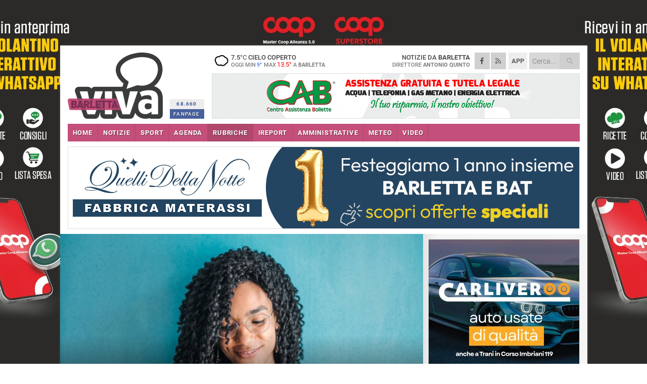

--- FILE ---
content_type: text/html; charset=utf-8
request_url: https://barlettaviva.it/rubriche/in-web-veritas/internet-day-la-rete-compie-oggi-52-anni/
body_size: 18843
content:
<!DOCTYPE html>
<html lang="it" class="response svg fxd ">
<head prefix="og: http://ogp.me/ns# fb: http://ogp.me/ns/fb#">
    <title>Internet Day, la rete compie oggi 52 anni</title>
    <meta name="description" content="Per la prima volta due dispositivi “parlarono” tra loro: dopo mezzo secolo il web fa parte delle nostre vite " />
<meta name="viewport" content="width=device-width, initial-scale=1.0">    <meta name="apple-mobile-web-app-title" content="BarlettaViva">
    <meta name="apple-mobile-web-app-status-bar-style" content="black-translucent">
<link rel="canonical" href="https://www.pugliaviva.it/notizie/internet-day-la-rete-compie-oggi-52-anni/" />                <meta name="robots" content="noindex">        <link rel="apple-touch-icon" href="https://static.gocity.it/barlettaviva/img/touch-60.png">
    <link rel="apple-touch-icon" sizes="76x76" href="https://static.gocity.it/barlettaviva/img/touch-76.png">
    <link rel="apple-touch-icon" sizes="120x120" href="https://static.gocity.it/barlettaviva/img/touch-120.png">
    <link rel="apple-touch-icon" sizes="152x152" href="https://static.gocity.it/barlettaviva/img/touch-152.png">
    <link rel="icon" href="https://static.gocity.it/barlettaviva/img/favicon.ico" type="image/x-icon" />
    <link rel="icon" type="image/png" href="https://static.gocity.it/barlettaviva/img/favicon-32x32.png" sizes="32x32" />
    <link rel="icon" type="image/png" href="https://static.gocity.it/barlettaviva/img/favicon-16x16.png" sizes="16x16" />
    <link rel="alternate" type="application/rss+xml" href="https://www.barlettaviva.it/rss/" title="RSS feed BarlettaViva" />
    <meta property="og:type" content="article" />
<meta property="og:url" content="https://www.pugliaviva.it/notizie/internet-day-la-rete-compie-oggi-52-anni/" />    <meta property="og:site_name" content="BarlettaViva" />
<meta property="fb:app_id" content="2739782986146343" />    <meta property="fb:pages" content="293345497210" /><meta property="article:publisher" content="293345497210" />    <meta property="og:title" content="Internet Day, la rete compie oggi 52 anni" />
    <meta property="og:description" content="Per la prima volta due dispositivi “parlarono” tra loro: dopo mezzo secolo il web fa parte delle nostre vite " />
    <meta property="og:image" content="https://barletta.gocity.it/library/media/pexels_andrea_piacquadio_3769022.jpg" />
    <meta property="article:section" content="In Web Veritas" />
    <meta property="article:published_time" content="2021-10-29T10:29:43.0000000" />
    <meta property="article:modified_time" content="2021-10-29T10:29:43.0000000" />
<meta name="language" content="italian" /><meta name="google-site-verification" content="lVZ2xRKZZinZeINxsKhH4pQiCslo1ySSQ0WLlWmDSqc" /><meta name="msvalidate.01" content="4BFAE9A7E4A3E9C22EA5C6CCD2C5FDE3" /><meta name="propeller" content="97c703d086db92c5be0a581ac6a485ef" />    <link href="/bundles/css?v=dEeyNGnslQSdMQALmI0cEwyeZYLMDaeLtsKTp10fewU1" rel="preload" as="style" /><link href="/bundles/css?v=dEeyNGnslQSdMQALmI0cEwyeZYLMDaeLtsKTp10fewU1" rel="stylesheet"/>

    <link href="/bundles/deferred?v=EI2w7refD0IkrP_INU39w6BvGGKgAPw3aeDdDjBHlqI1" rel="preload" as="style" /><link href="/bundles/deferred?v=EI2w7refD0IkrP_INU39w6BvGGKgAPw3aeDdDjBHlqI1" rel="stylesheet"/>

    <link href="/bundles/icons?v=6URXDt_XKQp7_YTGi-536yZGVljGYpsX7yKYSj3eWm01" rel="preload" as="style" /><link href="/bundles/icons?v=6URXDt_XKQp7_YTGi-536yZGVljGYpsX7yKYSj3eWm01" rel="stylesheet"/>

    <link href="/style?v=142320" rel="stylesheet"><link href="/style?v=142320" rel="stylesheet" /><style>.svg #site-logo { background-image: url('https://static.gocity.it/barlettaviva/img/logo.svg');} .xmas.svg #site-logo { background-image: url('https://static.gocity.it/barlettaviva/img/logo-xmas.svg');} .svg .report-index #site .content, .report #site .content .section-logo span {background-image:url('https://static.gocity.it/barlettaviva/img/ireport.svg');} @media only screen and (max-width: 1023px) {.response.svg .collapse #site-logo { background-image: url('https://static.gocity.it/barlettaviva/img/logo-text-inv.svg'); }.response.svg.xmas .collapse #site-logo { background-image: url('https://static.gocity.it/barlettaviva/img/logo-text-inv-xmas.svg');}}
.ads-exp, .ads-exp a{max-height:70px;}</style>
    <script type="application/ld+json">[{ "@context": "http://schema.org", "@type":"WebSite","@id":"#website","name":"BarlettaViva", "alternateName":"BarlettaViva", "url":"https://www.barlettaviva.it", "potentialAction":{ "@type":"SearchAction","target":"https://www.barlettaviva.it/cerca/?search={search_term_string}","query-input":"required name=search_term_string"}}, { "@context": "http://schema.org", "@type":"Organization","@id":"#organization","name":"Viva Network","url":"http://www.vivanetwork.it", "logo":"http://www.vivanetwork.it/images/viva-network-logo.png", "sameAs":["https://www.facebook.com/viva24/"]}]</script>
    
        <script type="application/ld+json">{ "@context": "http://schema.org", "description" : "Era il 29 ottobre 1969, esattamente 52 anni fa: per la prima volta viene stabilito un collegamento tra due computer. Da un dispositivo presente a Los Angeles vengono inviate le lettere \"L\" e poi \"O\" a un altro computer collegato nello Stanford Research Institute di Palo Alto: l'idea era di scrivere la parola \"LOGIN\", ma dopo le prime due lettere il collegamento collassò.La trasmissione di dati avvenne grazie al sistema Arpanet (Advanced Research Projects Agency Network), il progenitore di internet come lo conosciamo oggi. Un primo gemito del web, incompleto, che ha dato origine a una...", "mainEntityOfPage":{"@type":"URL"}, "url" : "https://www.pugliaviva.it/notizie/internet-day-la-rete-compie-oggi-52-anni/", "image":{"@type":"ImageObject","url":"https://barletta.gocity.it/library/media/pexels_andrea_piacquadio_3769022.jpg", "width":986, "height":657}}</script>
    

    
    <script async src="//pagead2.googlesyndication.com/pagead/js/adsbygoogle.js"></script>
<link rel="stylesheet" href="https://assets.evolutionadv.it/networkviva_it/networkviva_it-CLS.css"><script src="https://assets.evolutionadv.it/networkviva_it/networkviva_it.new.js" data-cfasync="false"></script>    </head>
<body class="non-graphic collapse splitted editorial ">
    
    <span class="ads-skin-containter" data-url="/adv/skin/99/"></span>
    <div id="site">
        <div id="main" class="container">
            <div id="header-wrapper">
    <div class="container">
        <header id="header">
            <div id="header-overlay"></div>
            <div id="header-main">
                <div id="header-logo">                    <div id="site-logo" >
                        <a href="/">BarlettaViva</a>
                        <img class="print" src="https://static.gocity.it/barlettaviva/img/logo.png" />
                    </div>
                    <div id="header-fanpage">
                        <div id="fanpage">
                        <span class="fan-counter">68.660</span>
                            <a id="fanpage-button" href="https://www.facebook.com/barlettaviva/" target="_blank" rel="nofollow">FANPAGE</a>
                        </div>
                    </div>
                </div>
                <div id="header-logo-url" class="print">barlettaviva.it</div>
                <div id="header-middle">
                    <div id="header-middle-top">
                        <div id="header-meteo">
    <a href="/meteo/" title="Previsioni meteo a Barletta"><div id="meteo-header" class="meteo-icon"><canvas width="28" height="28" data-icon="04n" data-color="" class="icon"></canvas></div></a>
        <div class="meteo">
            <a href="/meteo/" title="Previsioni meteo a Barletta">
7.5<span>°C</span> cielo coperto                <div class="meteo-temp">Oggi Min<span class="meteo-min">9°</span>Max<span class="meteo-max">13.5°</span> a <strong>Barletta</strong></div>
            </a>
        </div>

                        </div>
                        <div class="search-block">
                            <form action="/cerca/" method="GET">
                                <input type="search" class="search" name="search" placeholder="Cerca..." />
                                <button class="icon"><i class="far fa-search"></i></button>
                            </form>
                        </div>
<a href="http://m.barlettaviva.it/apps/download/"   target="_blank"  >
                            <div id="header-app">APP</div>
                        </a>                        <div id="header-social">
                            <a href="https://www.facebook.com/barlettaviva" target="_blank"><i class="fab fa-facebook-f social social-facebook"></i></a>                            <a href="/rss/" title="BarlettaViva - Feed Rss"><i class="far fa-rss social social-rss"></i></a>
                        </div>
                        <div id="header-daily">
                            <p class="tagline">Notizie da <strong>Barletta</strong><span>Direttore <strong>Antonio Quinto</strong></span></p>
                        </div>
                        <div class="clear"></div>
                    </div>
                    <div id="header-banner">

<div class="ads-containter" data-url="/adv/banner/5/"></div>
                    </div>
                    <div class="clear"></div>
                </div>
                <button type="button" id="menu-toggle" class="btn header-btn">
                    <span class="far fa-2x fa-bars"></span>
                    <span class="btn-undertext">Menu</span>
                </button><div id="mobile-weather">    <a href="/meteo/" title="Previsioni meteo a Barletta"><div id="mobile-meteo-header" class="meteo-icon"><canvas width="28" height="28" data-icon="04n" data-color="white" class="icon"></canvas></div></a>
        <div class="meteo">
            <a href="/meteo/" title="Previsioni meteo a Barletta">
7.5<span>°C</span> cielo coperto                <div class="meteo-temp">Oggi Min<span class="meteo-min">9°</span>Max<span class="meteo-max">13.5°</span> a <strong>Barletta</strong></div>
            </a>
        </div>
</div>
            </div>
            <div class="clear"></div>
            <div id="menu">
                <nav>
                    <ul>

            <li class="firstitem">
                <a href="/" >HOME</a>
            </li>
            <li >
                <a href="/notizie/" >NOTIZIE</a>
                <span class="expander"></span>
                <ul>
<li ><a href="/notizie/?cat=cultura-e-spettacoli">Religioni</a></li>
<li ><a href="/notizie/?cat=la-citta">La città</a></li>
<li ><a href="/notizie/?cat=cronaca">Cronaca</a></li>
<li ><a href="/notizie/?cat=politica">Politica</a></li>
<li ><a href="/notizie/?cat=palazzo-di-citta-governo-istituzionale">Istituzionale</a></li>
<li ><a href="/notizie/?cat=ambiente-territorio">Territorio</a></li>
<li ><a href="/notizie/?cat=eventi">Eventi</a></li>
<li ><a href="/notizie/?cat=servizi-sociali">Servizi sociali</a></li>
<li ><a href="/notizie/?cat=scuola-e-formazione">Scuola e Lavoro</a></li>
<li ><a href="/notizie/?cat=associazioni">Associazioni</a></li>
                </ul>
            </li>
            <li >
                <a href="/sport/" >SPORT</a>
                <span class="expander"></span>
                <ul>
<li ><a href="/sport/?cat=calcio">Calcio</a></li>
<li ><a href="/sport/?cat=basket">Basket</a></li>
<li ><a href="/sport/?cat=volley">Volley</a></li>
<li ><a href="/sport/?cat=tennis">Tennis</a></li>
<li ><a href="/sport/?cat=arti-marziali">Arti Marziali</a></li>
<li ><a href="/sport/?cat=tennistavolo">Tennistavolo</a></li>
<li ><a href="/sport/?cat=scacchi">Scacchi</a></li>
<li ><a href="/sport/?cat=calcio-a-5">Calcio a 5</a></li>
<li ><a href="/sport/?cat=beach-soccer">Beach Soccer</a></li>
<li ><a href="/sport/?cat=altri-sport">Altri sport</a></li>
                </ul>
            </li>
            <li >
                <a href="/eventi/" >AGENDA</a>
            </li>
            <li class="open">
                <a href="/rubriche/" >RUBRICHE</a>
                <span class="expander"></span>
                <ul>
<li ><a href="/rubriche/cara-barletta-ti-scrivo/">Cara Barletta ti scrivo</a></li>
<li ><a href="/rubriche/sicur-a-l-a-s-r-l-formazione/">Sicur.a.l.a S.r.l Formazione</a></li>
<li ><a href="/rubriche/barletta-giuridica/">Barletta Giuridica</a></li>
<li ><a href="/rubriche/bar-s-a-informa/">Bar.S.A. informa</a></li>
<li ><a href="/rubriche/auto-e-motori/">Auto e motori</a></li>
<li class="open"><a href="/rubriche/in-web-veritas/">In Web Veritas</a></li>
                </ul>
            </li>
            <li >
                <a href="/ireport/" >iREPORT</a>
            </li>
            <li >
                <a href="/elezioni/" >AMMINISTRATIVE</a>
            </li>
            <li >
                <a href="/meteo/" >METEO</a>
            </li>
            <li >
                <a href="/video/" >VIDEO</a>
            </li>
<li class="search-block">
    <form action="/cerca/" method="GET">
        <input type="search" class="search" name="search" placeholder="Cerca..." />
        <button class="icon"><i class="far fa-search"></i></button>
    </form>
</li>
                    </ul>
                </nav>
            </div>
          </header>
    </div>
    <div class="clear"></div>
</div>


            <div class="ads-containter ads-mega ads-mega-page" data-url="/adv/banner/108/"></div>
            <div id="gctyvvadblck"></div>
            <div class="content-wrapper ">
                
                <div class="content-side-wrapper content-first">
                    
    <div class="content categorized">
        <article class=" mode2">
            <ul class="breadcrumbs noborder"><li><i class="far fa-angle-right"></i><a href="/" title="Home">Home</a></li><li><i class="far fa-angle-right"></i><a href="/rubriche/" title="Rubriche">Rubriche</a></li><li><i class="far fa-angle-right"></i><a href="/rubriche/in-web-veritas/" title="In Web Veritas">In Web Veritas</a></li></ul><script type="application/ld+json">{ "@context": "http://schema.org", "@type" : "BreadcrumbList", "itemListElement": [{ "@type": "ListItem", "position": 1, "item": { "@id": "https://www.barlettaviva.it/", "name": "Home" } },{ "@type": "ListItem", "position": 2, "item": { "@id": "https://www.barlettaviva.it/rubriche/", "name": "Rubriche" } },{ "@type": "ListItem", "position": 3, "item": { "@id": "https://www.barlettaviva.it/rubriche/in-web-veritas/", "name": "In Web Veritas" } }]}</script>
            <header>
                <figure><img src="https://barletta.gocity.it/library/media/pexels_andrea_piacquadio_3769022.jpg" class="responsive content-img" alt="Internet" /><figcaption class="content-img-caption">Internet</figcaption></figure>
                <div>
                    <span class="category"  style="color:#464646; background-color:#464646">In Web Veritas</span><h1>Internet Day, la rete compie oggi 52 anni</h1><p class="tagline">Per la prima volta due dispositivi “parlarono” tra loro: dopo mezzo secolo il web fa parte delle nostre vite <span></span></p>
                </div>
            </header>
            <div class="clear"></div>
            <div class="contentdate">
                <span class="datezone"></span>venerdì 29 ottobre 2021
<span class="datetime"><i class="far fa-clock"></i> 10.24</span>                                            </div>
<div class="ads-containter ads-page ads-content" data-url="/adv/banner/80/"></div>            <div class="sharing" data-url="https://www.pugliaviva.it/notizie/internet-day-la-rete-compie-oggi-52-anni/" data-title="Internet Day, la rete compie oggi 52 anni" data-counter="8" data-comments="0" data-app="2739782986146343"></div>
            <div id="author" class="author right"><a  rel="author"><img src="https://barletta.gocity.it/library/media/bigbox_al7i5662_ridotta.jpg" alt="Ida Vinella" class="author-icon" /><div><span class="author-top">A cura di</span><span class="author-name"> Ida Vinella</span></div></a></div><div class="clear"></div>
            <div class="clear"></div>
<div class="ads-containter ads-custom " ><div id="video-evo-player" class="player_evolution"><span class="evo-label-logo">Powered by <a target="_blank" href="https://evolutiongroup.digital/"><img src="https://evolutiongroup.digital/wp-content/themes/evolution_group/assets/static/logo/logo-evolutiongroup-black.svg" alt="powered by evolution group"></a></span></div></div>
            <div class="p first">
                Era il 29 ottobre 1969, esattamente 52 anni fa: per la prima volta viene stabilito un collegamento tra due computer. Da un dispositivo presente a Los Angeles vengono inviate le lettere "L" e poi "O" a un altro computer collegato nello Stanford Research Institute di Palo Alto: l'idea era di scrivere la parola "LOGIN", ma dopo le prime due lettere il collegamento collassò.<br /><br />La trasmissione di dati avvenne grazie al sistema <strong>Arpanet</strong> (Advanced Research Projects Agency Network), il progenitore di internet come lo conosciamo oggi. Un primo gemito del web, incompleto, che ha dato origine a una rivoluzione globale.<br /><br />Tuttavia, quel giorno, la parola "Internet" ancora non esisteva. Fu coniata qualche anno dopo, quando venne creato il protocollo TCP/IP, che serve proprio a trasmettere informazioni in rete. Mentre per la nascita del <strong>world wide web </strong>bisognerà aspettare fino al 1989, con il progetto sulla condivisione di informazioni in rete grazie a Tim Berners-Lee. Il primo sito internet della storia fu lanciato il 6 agosto 1991, esattamente 30 anni fa.<br /><br />Una storia lunga che ci conduce ad oggi: Internet fa ormai parte delle nostre vite, con le informazioni che viaggiano in tempo reale sugli smartphone, che ci consentono di accedere ad una quantità incalcolabile di dati dal palmo della nostra mano.<br /><br />E infine arrivarono anche i social network, la nostra "second life", quel mondo parallelo digitale che ha cambiato la percezione della nostra quotidianità. Lo dimostra tutta l'attenzione che ha ricevuto ieri la "casa madre" dei più famosi social network, la Facebook Inc. che ha cambiato nome in <strong>"Meta"</strong>. In parte per distanziarsi dal nome del social network – visto che ormai l'azienda di Mark Zuckerberg raggruppa anche altri "cavalli di battaglia" come Instagram e Whatsapp – in parte per allontanare gli scandali e i pregiudizi collegati al nome Facebook, ma soprattutto per avviare un nuovo orizzonte aperto alla realtà virtuale. <strong>«Il metaverso è la prossima frontiera»</strong> ha spiegato Zuckemberg.<br /><br />Una storia dunque che continua a correre, veloce come le nostre connessioni, ormai lontane e diverse da quella singola e spaurita lettera "L" inviata tramite Arpanet 52 anni fa.
                <div class="fb-quote"></div>
            </div>
        </article>
<div class="ads-containter ads-custom  ads-page"><div class="PCT2248"><script>if("none"!=window.getComputedStyle(document.currentScript.parentElement.parentElement).getPropertyValue("display")){var e=document.createElement("ins");e.setAttribute("data-revive-zoneid","2248"),e.setAttribute("data-revive-id","e590432163035a6e5fc26dac29dd7e0b"),document.currentScript.parentElement.appendChild(e)}</script><script async src="//adv.presscommtech.com/www/delivery/asyncjs.php"></script></div></div>
        
        <ul class="tags bottom"><li>Internet</li></ul>

    <div class="index-wrapper page-index index-list-mode13">
                <div class="bubble bubble-color bubble-iconed">
<a href="/rubriche/in-web-veritas/"><img src="https://barletta.gocity.it/library/media/bigbox_in_web_veritas_1(1).jpg" alt="In Web Veritas" /></a>                                        <h3 class="story-title"><a href="/rubriche/in-web-veritas/">In Web Veritas</a></h3>
                    <p>Istruzioni per l&#39;uso di internet</p>
                    <a href="/rubriche/in-web-veritas/" class="btn btn-action">Indice rubrica</a>
                    <div class="clear"></div>
</div>
                <span class="bubble-arrow bubble-arrow-big bubble-color"></span>
                <div class="index-list index-list-mode index-list-8">
                <div class="index  ">
                        
<a href="/rubriche/in-web-veritas/whatsapp-non-funziona-segnalazioni-da-tutt-italia/" ><img src="https://barletta.gocity.it/library/media/bigbox_eyestetix_studio_4uca0wv1frs_unsplash.jpg" alt="Whatsapp non funziona, segnalazioni da tutt'Italia" /></a>                        <span class="date">25 ottobre 2022</span>                                                <span class="title"><a href="/rubriche/in-web-veritas/whatsapp-non-funziona-segnalazioni-da-tutt-italia/" >Whatsapp non funziona, segnalazioni da tutt&#39;Italia</a></span>
                </div>
                <div class="index  ">
                        
<a href="/rubriche/in-web-veritas/domani-inizia-la-nuova-regola-facebook-meta-stop-e-solo-una-catena-virale/" ><img src="https://barletta.gocity.it/library/media/bigbox_facebook(4).jpg" alt=" &quot;Domani inizia la nuova regola Facebook/Meta &quot;, stop: è solo una catena virale" /></a>                        <span class="date">7 gennaio 2022</span>                                                <span class="title"><a href="/rubriche/in-web-veritas/domani-inizia-la-nuova-regola-facebook-meta-stop-e-solo-una-catena-virale/" >&quot;Domani inizia la nuova regola Facebook/Meta&quot;, stop: &#232; solo una catena virale</a></span>
                </div>
                <div class="index  ">
                        
<a href="/rubriche/in-web-veritas/problemi-a-facebook-whatsapp-e-instagram/" ><img src="https://barletta.gocity.it/library/media/bigbox_icone(7).jpg" alt="Problemi a Facebook, WhatsApp e Instagram: tutto risolto nella notte" /></a>                        <span class="date">4 ottobre 2021</span>                                                <span class="title"><a href="/rubriche/in-web-veritas/problemi-a-facebook-whatsapp-e-instagram/" >Problemi a Facebook, WhatsApp e Instagram: tutto risolto nella notte</a></span>
                </div>
                <div class="index  ">
                        
<a href="/rubriche/in-web-veritas/whatsapp-rosa-non-cliccate-e-un-applicazione-pericolosa/" ><img src="https://barletta.gocity.it/library/media/bigbox_whatsapp(1).jpg" alt="WhatsApp rosa? Non cliccate, è un'applicazione pericolosa" /></a>                        <span class="date">3 maggio 2021</span>                                                <span class="title"><a href="/rubriche/in-web-veritas/whatsapp-rosa-non-cliccate-e-un-applicazione-pericolosa/" >WhatsApp rosa? Non cliccate, &#232; un&#39;applicazione pericolosa</a></span>
                </div>
                <div class="index  ">
                        
<a href="/rubriche/in-web-veritas/sabotavano-la-dad-nei-guai-tre-ragazzi-beccati-dalla-polizia-postale/" ><img src="https://barletta.gocity.it/library/media/bigbox_bibo.jpg" alt="Sabotavano la DAD, nei guai tre ragazzi beccati dalla Polizia Postale" /></a>                        <span class="date">23 marzo 2021</span>                                                <span class="title"><a href="/rubriche/in-web-veritas/sabotavano-la-dad-nei-guai-tre-ragazzi-beccati-dalla-polizia-postale/" >Sabotavano la DAD, nei guai tre ragazzi beccati dalla Polizia Postale</a></span>
                </div>
                <div class="index  ">
                        
<a href="/rubriche/in-web-veritas/non-solo-tiktok-essere-bambini-al-tempo-dei-social/" ><img src="https://barletta.gocity.it/library/media/bigbox_tiktok_splash_screen.jpg" alt="Non solo TikTok, essere bambini al tempo dei social" /></a>                        <span class="date">25 gennaio 2021</span>                                                <span class="title"><a href="/rubriche/in-web-veritas/non-solo-tiktok-essere-bambini-al-tempo-dei-social/" >Non solo TikTok, essere bambini al tempo dei social</a></span>
                </div>
                <div class="index  ">
                        
<a href="/rubriche/in-web-veritas/attenti-alle-truffe-online-e-ai-profili-fake-soprattutto-in-tempo-di-covid/" ><img src="https://barletta.gocity.it/library/media/bigbox_computer_internet_(3).jpg" alt="Attenti alle truffe online e ai profili fake, soprattutto in tempo di Covid" /></a>                        <span class="date">13 gennaio 2021</span>                                                <span class="title"><a href="/rubriche/in-web-veritas/attenti-alle-truffe-online-e-ai-profili-fake-soprattutto-in-tempo-di-covid/" >Attenti alle truffe online e ai profili fake, soprattutto in tempo di Covid</a></span>
                </div>
                <div class="index  ">
                        
<a href="/rubriche/in-web-veritas/download-fallito-whatsapp-e-instagram-vanno-di-nuovo-down/" ><img src="https://barletta.gocity.it/library/media/bigbox_whatsapp.jpg" alt=" &quot;Download fallito &quot;, Whatsapp e Instagram vanno di nuovo down" /></a>                        <span class="date">3 luglio 2019</span>                                                <span class="title"><a href="/rubriche/in-web-veritas/download-fallito-whatsapp-e-instagram-vanno-di-nuovo-down/" >&quot;Download fallito&quot;, Whatsapp e Instagram vanno di nuovo down</a></span>
                </div>
        </div>
        <div class="clear"></div>
    </div>

        
        <div class="comments" id="comments"><div class="fb-comments" data-href="https://www.pugliaviva.it/notizie/internet-day-la-rete-compie-oggi-52-anni/" data-width="100%" data-numposts="5" ></div><div class="clear"></div></div>
        <ins data-revive-zoneid="2251" data-revive-id="e590432163035a6e5fc26dac29dd7e0b"></ins><script async src="//adv.presscommtech.com/www/delivery/asyncjs.php"></script>
 <div class="ads ads-responsive g-ads" ><ins class="adsbygoogle" style="display:block;width:468px;height:60px" data-ad-client="ca-pub-3454615937939067" data-ad-slot="2784224173" ></ins><script>(adsbygoogle = window.adsbygoogle || []).push({});</script></div>
 <div class="ads ads-page  g-ads" ><ins class="adsbygoogle" style="display:block;width:300px;height:250px" data-ad-client="ca-pub-3454615937939067" data-ad-slot="8610254161" ></ins><script>(adsbygoogle = window.adsbygoogle || []).push({});</script></div>
<div class="ads-containter ads-page" data-url="/adv/banner/93/"></div>
<div class="banner banner-color banner-newsletter">
    <div class="banner-right-side">
        <div class="banner-right-side-inside">
            <span class="newsletter-title">Iscriviti alla Newsletter</span>
<form action="/newsletter/" data-ajax="true" data-ajax-loading="#newsletter-loading" data-ajax-mode="replace" data-ajax-update="#newsletter-result" id="form0" method="post">                <input class="text buttoned" name="email" id="email" placeholder="Indirizzo e-mail" data-val="true" type="email" />
                        <button type="submit" class="button buttoned" id="newsletter-signup">Iscriviti</button>
                        <span class="newsletter-result" id="newsletter-result"></span>
                        <span class="newsletter-loading" id="newsletter-loading" style="display:none"><img src="/contents/img/UI/rolling.gif" alt="loading"/></span>
                        <span class="newsletter-validation-error" data-valmsg-for="email" data-valmsg-replace="true"></span>
</form>        </div><span class="bubble-arrow"></span>
        <span class="newsletter-info">Iscrivendoti accetti i <a href="/info/privacy/newsletter/" rel="nofollow">termini</a> e la <a href="/info/privacy/" rel="nofollow">privacy policy</a></span>
    </div>
    <div class="banner-left-side">
        <img src="/contents/img/UI/newsletter-email.png" alt="Newsletter" width="100"/>
        <div class="clear"></div>
        Ricevi aggiornamenti e contenuti da Barletta <span>gratis</span> nella tua e-mail
    </div>
    <div class="clear"></div>
</div>
    <div class="story-wrapper tag-story">
            <span class="story-title bubble">Altri contenuti a tema</span>
            <span class="bubble-arrow"></span>
        <div class="story-list">
                <div class="story ">
                        
                            <a href="/ireport/comune-senza-internet-disagi-per-i-cittadini-per-il-rinnovo-delle-carte-d-identita/" >
                                <img src="https://barletta.gocity.it/library/media/big_keyboard_6105750_1920.jpg" alt="Comune senza internet: disagi per i cittadini per il rinnovo delle carte d&#39;identit&#224;" />
                            </a>
                                                                                                <span class="title"><a href="/ireport/comune-senza-internet-disagi-per-i-cittadini-per-il-rinnovo-delle-carte-d-identita/" >Comune senza internet: disagi per i cittadini per il rinnovo delle carte d&#39;identit&#224;</a></span>
<span class="subtitle">La segnalazione di un cittadino</span>                </div>
                <div class="story ">
                        
                            <a href="/notizie/facebook-e-instagram-down-social-bloccati-in-italia/" >
                                <img src="https://barletta.gocity.it/library/media/big_facebook(5).jpg" alt="Facebook e Instagram down, social bloccati in Italia" />
                            </a>
                                                                        <span class="storycategory"   style="color:#174dab;background-color:#174dab"  >Attualità</span>                        <span class="title"><a href="/notizie/facebook-e-instagram-down-social-bloccati-in-italia/" >Facebook e Instagram down, social bloccati in Italia</a></span>
<span class="subtitle">Si registrano vari malfunzionamenti. Migliaia le segnalazioni</span>                </div>
                <div class="story ">
                        
                            <a href="/notizie/sicurezza-degli-acquisti-online-come-proteggere-le-tue-informazioni-personali-e-finanziarie/" >
                                <img src="https://barletta.gocity.it/library/media/big_rupixen_com_q59hmzk38eq_unsplash.jpg" alt="Sicurezza degli acquisti online, come proteggere le tue informazioni personali e finanziarie" />
                            </a>
                                                                        <span class="storycategory"   style="color:#174dab;background-color:#174dab"  >Attualità</span>                        <span class="title"><a href="/notizie/sicurezza-degli-acquisti-online-come-proteggere-le-tue-informazioni-personali-e-finanziarie/" >Sicurezza degli acquisti online, come proteggere le tue informazioni personali e finanziarie</a></span>
<span class="subtitle">Occhio alle truffe e ai siti poco sicuri</span>                </div>
                <div class="story ">
                        
                            <a href="/notizie/a-barletta-il-convegno-ragazzi-in-rete-opportunita-e-pericoli-del-web/" >
                                <img src="https://barletta.gocity.it/library/media/big_texting_1490691_1920.jpg" alt="A Barletta il convegno “Ragazzi in Rete. Opportunit&#224; e pericoli del web”" />
                            </a>
                                                                        <span class="storycategory"   style="color:#4a7482;background-color:#4a7482"  >Eventi</span>                        <span class="title"><a href="/notizie/a-barletta-il-convegno-ragazzi-in-rete-opportunita-e-pericoli-del-web/" >A Barletta il convegno “Ragazzi in Rete. Opportunit&#224; e pericoli del web”</a></span>
<span class="subtitle">Saranno coinvolti gli studenti degliiIstituti “Musti-Dimiccoli” di Barletta, “Vaccina” e “Carafa” di Andria e “Vecchi” di Trani</span>                </div>
                <div class="story ">
                        
                            <a href="/notizie/privacy-minori-in-occasione-della-giornata-mondiale-della-privacy/" >
                                <img src="https://barletta.gocity.it/library/media/big_computer_internet_(3).jpg" alt="“Privacy &amp; Minori” in occasione della Giornata Mondiale della Privacy" />
                            </a>
                                                                        <span class="storycategory"   style="color:#4a7482;background-color:#4a7482"  >Eventi</span>                        <span class="title"><a href="/notizie/privacy-minori-in-occasione-della-giornata-mondiale-della-privacy/" >“Privacy &amp; Minori” in occasione della Giornata Mondiale della Privacy</a></span>
<span class="subtitle">Ne parlano Cedam srl e Avis Barletta sabato 28 gennaio 2022</span>                </div>
                <div class="story ">
                        
                            <a href="/notizie/muv-t-arrivata-la-fibra-ultraveloce-di-justspeed/" >
                                <img src="https://barletta.gocity.it/library/media/big_barletta(10).jpg" alt="MUV’T! &#200; arrivata la fibra ultraveloce di JustSpeed" />
                            </a>
                                                                        <span class="storycategory"   style="color:#f9d51a;background-color:#f9d51a"  >Speciale</span>                        <span class="title"><a href="/notizie/muv-t-arrivata-la-fibra-ultraveloce-di-justspeed/" >MUV’T! &#200; arrivata la fibra ultraveloce di JustSpeed</a></span>
<span class="subtitle">Fibra veloce, vita veloce</span>                </div>
                <div class="story ">
                        
                            <a href="/rubriche/in-web-veritas/sabotavano-la-dad-nei-guai-tre-ragazzi-beccati-dalla-polizia-postale/" >
                                <img src="https://barletta.gocity.it/library/media/big_bibo.jpg" alt="Sabotavano la DAD, nei guai tre ragazzi beccati dalla Polizia Postale" />
                            </a>
                                                                                                <span class="title"><a href="/rubriche/in-web-veritas/sabotavano-la-dad-nei-guai-tre-ragazzi-beccati-dalla-polizia-postale/" >Sabotavano la DAD, nei guai tre ragazzi beccati dalla Polizia Postale</a></span>
<span class="subtitle">Organizzavano interruzioni nelle lezioni online, adesso sono indagati: il fatto accaduto a Genova</span>                </div>
                <div class="story ">
                        
                            <a href="/notizie/safer-internet-day-2021-premio-per-gli-alluni-dell-modugno-moro-di-barletta/" >
                                <img src="https://barletta.gocity.it/library/media/big_saferj.jpg" alt="Safer Internet Day 2021, premio per gli alunni della &quot;Modugno- Moro&quot; di Barletta" />
                            </a>
                                                                        <span class="storycategory"   style="color:#407d5f;background-color:#407d5f"  >Scuola e Lavoro</span>                        <span class="title"><a href="/notizie/safer-internet-day-2021-premio-per-gli-alluni-dell-modugno-moro-di-barletta/" >Safer Internet Day 2021, premio per gli alunni della &quot;Modugno- Moro&quot; di Barletta</a></span>
<span class="subtitle">I ragazzi della classe I G vincono il concorso Hackathon &quot;An internet we trust, &#232; tempo di dire la nostra&quot;</span>                </div>
        </div>
    </div>


        
    </div>

                </div>
                <div class="right-side-wrapper">
                    
    <div class="right-pack">
<div class="ads-containter ads-side" data-url="/adv/banner/80/"></div>
<div class="ads-containter" data-url="/adv/banner/93/"></div>
<div class="ads-containter" data-url="/adv/banner/81/"></div>
<div class="ads-native-container " data-url="/adv/native/31/"></div><div class="clear"></div>

<div class="ads-containter ads-custom  ads-side"><div class="PCT2248"><script>if("none"!=window.getComputedStyle(document.currentScript.parentElement.parentElement).getPropertyValue("display")){var e=document.createElement("ins");e.setAttribute("data-revive-zoneid","2248"),e.setAttribute("data-revive-id","e590432163035a6e5fc26dac29dd7e0b"),document.currentScript.parentElement.appendChild(e)}</script><script async src="//adv.presscommtech.com/www/delivery/asyncjs.php"></script></div></div>
    </div>
    <div class="right-pack right-pack-light">
<div class="ads-containter ads-custom " ><div class="PCT2249"><script>if("none"!=window.getComputedStyle(document.currentScript.parentElement.parentElement).getPropertyValue("display")){var e=document.createElement("ins");e.setAttribute("data-revive-zoneid","2249"),e.setAttribute("data-revive-id","e590432163035a6e5fc26dac29dd7e0b"),document.currentScript.parentElement.appendChild(e)}</script><script async src="//adv.presscommtech.com/www/delivery/asyncjs.php"></script></div></div>

        <div class="ads-containter" data-url="/adv/banner/82/"></div>
    <div class="side-wrapper">
            <div class="side-title">Rubriche aggiornate di recente</div>

        <div class="side-list">
                <div class="side bigside">
                        
                        <a href="/rubriche/auto-e-motori/" >
<img src="https://barletta.gocity.it/library/media/bigbox_icona_2025.jpg" alt="Auto e motori" />                        <span class="title">Auto e motori</span>
<span class="subtitle">In collaborazione con Dibenedetto Automotive</span>                    </a>
                </div>
                <div class="side bigside">
                        
                        <a href="/rubriche/bar-s-a-informa/" >
<img src="https://barletta.gocity.it/library/media/bigbox_barsa_informa.jpg" alt="Bar.S.A. informa" />                        <span class="title">Bar.S.A. informa</span>
<span class="subtitle">Educazione ambientale: piccole istruzioni per l&#39;uso</span>                    </a>
                </div>
                <div class="side bigside">
                        
                        <a href="/rubriche/barletta-giuridica/" >
<img src="https://barletta.gocity.it/library/media/bigbox_barletta_giuridica.jpg" alt="Barletta Giuridica" />                        <span class="title">Barletta Giuridica</span>
<span class="subtitle">A cura dell&#39;associazione Avvocati Barletta</span>                    </a>
                </div>
                <div class="side bigside">
                        
                        <a href="/rubriche/sicur-a-l-a-s-r-l-formazione/" >
<img src="https://barletta.gocity.it/library/media/bigbox_formazione(1).jpg" alt="Sicur.a.l.a S.r.l Formazione" />                        <span class="title">Sicur.a.l.a S.r.l Formazione</span>
<span class="subtitle">Corsi di formazione e crescita per il mondo del lavoro</span>                    </a>
                </div>
                <div class="side bigside">
                        
                        <a href="/rubriche/cara-barletta-ti-scrivo/" >
<img src="https://barletta.gocity.it/library/media/bigbox_carabarletta1.jpg" alt="Cara Barletta ti scrivo" />                        <span class="title">Cara Barletta ti scrivo</span>
<span class="subtitle">Lettere aperte dei cittadini ai cittadini</span>                    </a>
                </div>
                <div class="side bigside">
                        
                        <a href="/rubriche/il-pensatoio-blu/" >
<img src="https://barletta.gocity.it/library/media/bigbox_ilpensatoioblu.jpg" alt="Il pensatoio blu" />                        <span class="title">Il pensatoio blu</span>
<span class="subtitle">Rubrica di filosofia per guardare il presente</span>                    </a>
                </div>
        </div>
    </div>

    </div>


    

                </div>
            </div>
            <div class="clear"></div>
            <div class="clear"></div>
<div id="prefooter-wrapper">
    <div class="container">
<nav id="footer-menu">
        <ul>
                <li class="container"><a href="/notizie/" title="Notizie" >Notizie da Barletta</a>
                        <ul>
<li><a href="/notizie/?cat=cultura-e-spettacoli" title="Religioni">Religioni</a></li><li><a href="/notizie/?cat=la-citta" title="La città">La città</a></li><li><a href="/notizie/?cat=cronaca" title="Cronaca">Cronaca</a></li><li><a href="/notizie/?cat=politica" title="Politica">Politica</a></li><li><a href="/notizie/?cat=palazzo-di-citta-governo-istituzionale" title="Istituzionale">Istituzionale</a></li><li><a href="/notizie/?cat=ambiente-territorio" title="Territorio">Territorio</a></li><li><a href="/notizie/?cat=eventi" title="Eventi">Eventi</a></li><li><a href="/notizie/?cat=servizi-sociali" title="Servizi sociali">Servizi sociali</a></li><li><a href="/notizie/?cat=scuola-e-formazione" title="Scuola e Lavoro">Scuola e Lavoro</a></li><li><a href="/notizie/?cat=associazioni" title="Associazioni">Associazioni</a></li>                        </ul>
                </li>
                <li class="container"><a href="/sport/" title="Sport" >Notizie sportive</a>
                        <ul>
<li><a href="/sport/?cat=calcio" title="Calcio">Calcio</a></li><li><a href="/sport/?cat=basket" title="Basket">Basket</a></li><li><a href="/sport/?cat=volley" title="Volley">Volley</a></li><li><a href="/sport/?cat=tennis" title="Tennis">Tennis</a></li><li><a href="/sport/?cat=arti-marziali" title="Arti Marziali">Arti Marziali</a></li><li><a href="/sport/?cat=tennistavolo" title="Tennistavolo">Tennistavolo</a></li><li><a href="/sport/?cat=scacchi" title="Scacchi">Scacchi</a></li><li><a href="/sport/?cat=calcio-a-5" title="Calcio a 5">Calcio a 5</a></li><li><a href="/sport/?cat=beach-soccer" title="Beach Soccer">Beach Soccer</a></li><li><a href="/sport/?cat=altri-sport" title="Altri sport">Altri sport</a></li>                        </ul>
                </li>
                <li class="container"><a href="/eventi/" title="Agenda eventi" >Agenda eventi di Barletta</a>
                </li>
                <li class="container"><a href="/rubriche/" title="Rubriche" >Le Rubriche di BarlettaViva</a>
                        <ul>
<li><a href="/rubriche/cara-barletta-ti-scrivo/" title="Cara Barletta ti scrivo">Cara Barletta ti scrivo</a></li><li><a href="/rubriche/sicur-a-l-a-s-r-l-formazione/" title="Sicur.a.l.a S.r.l Formazione">Sicur.a.l.a S.r.l Formazione</a></li><li><a href="/rubriche/barletta-giuridica/" title="Barletta Giuridica">Barletta Giuridica</a></li><li><a href="/rubriche/bar-s-a-informa/" title="Bar.S.A. informa">Bar.S.A. informa</a></li><li><a href="/rubriche/auto-e-motori/" title="Auto e motori">Auto e motori</a></li><li><a href="/rubriche/in-web-veritas/" title="In Web Veritas">In Web Veritas</a></li>                        </ul>
                </li>
                <li class="container"><a href="/ireport/" title="iReport le segnalazioni dei lettori" >Segnalazioni iReport</a>
                </li>
                <li class="container"><a href="/elezioni/" title="Elezioni amministrative" >Elezioni amministrative</a>
                </li>
                <li class="container"><a href="/meteo/" title="Previsioni meteo per Barletta" >Previsioni meteo</a>
                </li>
                <li class="container"><a href="/video/" title="BarlettaViva TV: i video della redazione" >Video</a>
                </li>
        </ul>
</nav>


        <div class="fixed-block-wrapper">
            <div class="fixed-block" id="footer-side">
<a href="http://m.barlettaviva.it/apps/download/"  target="_blank" >
                                                   <div id="footer-app-logo" class="left" style="background-image: url('https://static.gocity.it/barlettaviva/img/app.png')" ></div>
<div id="footer-app-qrcode" class="left" style="background-image: url('https://static.gocity.it/barlettaviva/img/app-qr.png')" ></div>                                                   <div id="footer-app">
                                                       <span>BarlettaViva APP</span>
                                                       <p>
                                                           Scarica l&#39;applicazione per iPhone, iPad e Android e ricevi notizie push
                                                       </p>
                                                   </div>
                                               </a>
                    <div class="clear"></div>
                <div class="other-block"><a id="newsletter"></a>
                    <span>Iscriviti alla Newsletter</span>
                    <p>
                        Registrati per ricevere aggiornamenti e contenuti da Barletta nella tua casella di posta <small>Iscrivendoti accetti i <a href="/info/privacy/newsletter/" rel="nofollow">termini</a> e la <a href="/info/privacy/" rel="nofollow">privacy policy</a></small>
                    </p>
<form action="/newsletter/" data-ajax="true" data-ajax-loading="#ft-newsletter-loading" data-ajax-mode="replace" data-ajax-update="#ft-newsletter-result" id="form1" method="post">                        <span class="newsletter-result" id="ft-newsletter-result"></span>
                        <span class="newsletter-loading" id="ft-newsletter-loading"><img src="/contents/img/UI/rolling.gif" alt="loading" /></span>
                        <span class="newsletter-validation-error" data-valmsg-for="email" data-valmsg-replace="true"></span>
                        <input class="text buttoned" name="email" id="ft-email" placeholder="Indirizzo e-mail" data-val="true" type="email" />
                        <button type="submit" class="button buttoned" id="ft-newsletter-signup">Iscriviti</button>
</form>                </div>
            </div>
            <div class="clear"></div>
        </div>
    </div>
    <div class="clear"></div>
</div>
<div id="footer-wrapper">
    <div class="container">      
            <div id="footer-logo">
                <a title="InnovaNews" href="http://www.innovanews.it" rel="nofollow" target="_blank"><img alt="InnovaNews" src="https://static.gocity.it/barlettaviva/img/innovanews.svg" /></a>
            </div>
            <div id="footer-links">
        <ul>
                <li ><a href="/info/" title="Contatti"  >Contatti</a></li>
                <li ><a href="/info/privacy/" title="Policy e Privacy"  >Policy e Privacy</a></li>
                <li class="badge"><a href="https://www.gocity.it/" title="GoCity News Platform"  rel="nofollow"   target="_blank" >GoCity News Platform</a></li>
        </ul>
   </div>

        <div class="clear"></div>
    </div>
</div>
<div id="postfooter-wrapper"><div class="container" id="postfooter"><div id="footer-daily">Notizie da <strong>Barletta</strong><span>Direttore <strong>Antonio Quinto</strong></span></div>&#169; 2001-2026 BarlettaViva &#232; un portale gestito da InnovaNews srl. Partita iva 08059640725. Testata giornalistica telematica registrata presso il Tribunale di Trani. Tutti i diritti riservati.
</div></div>
<div id="network-footer-wrapper">
        <div class="container">
<div id="network-footer-logo"><a   title="Viva Network"     href="http://www.vivanetwork.it" rel="nofollow" target="_blank"  ><img   alt="Viva Network"   src="https://static.gocity.it/traniviva/img/network.svg" /></a></div>            <div id="network-footer-links">
                    <ul>
                            <li class="network-current"><a href="https://www.barlettaviva.it" title="Notizie da BarlettaViva"   rel="nofollow"   >Barletta</a></li>
                            <li ><a href="https://www.andriaviva.it" title="Notizie da AndriaViva"   rel="nofollow"   >Andria</a></li>
                            <li ><a href="https://www.bariviva.it" title="Notizie da BariViva"   rel="nofollow"   >Bari</a></li>
                            <li ><a href="https://www.bisceglieviva.it" title="Notizie ed eventi da BisceglieViva"   rel="nofollow"   >Bisceglie</a></li>
                            <li ><a href="https://www.bitontoviva.it" title="Notizie da BitontoViva"   rel="nofollow"   >Bitonto</a></li>
                            <li ><a href="https://www.canosaviva.it" title="Notizie di Canosa di Puglia da CanosaViva"   rel="nofollow"   >Canosa</a></li>
                            <li ><a href="https://www.cerignolaviva.it" title="Notizie di Cerignola da CerignolaViva"   rel="nofollow"   >Cerignola</a></li>
                            <li ><a href="https://www.coratoviva.it" title="Notizie da CoratoViva"   rel="nofollow"   >Corato</a></li>
                            <li ><a href="https://www.giovinazzoviva.it" title="Notizie da GiovinazzoViva"   rel="nofollow"   >Giovinazzo</a></li>
                            <li ><a href="http://www.margheritaviva.it" title="Notizie da MargheritaViva"   rel="nofollow"   >Margherita di Savoia</a></li>
                            <li ><a href="http://www.minervinoviva.it" title="Notizie di Minervino Murge da MinervinoViva"   rel="nofollow"   >Minervino</a></li>
                            <li ><a href="http://www.modugnoviva.it" title="Notizie da ModugnoViva"   rel="nofollow"   >Modugno</a></li>
                            <li ><a href="https://www.molfettaviva.it" title="Notizie da MolfettaViva"   rel="nofollow"   >Molfetta</a></li>
                            <li ><a href="https://www.pugliaviva.it" title="Notizie dalla Puglia"   rel="nofollow"   >Puglia</a></li>
                            <li ><a href="https://www.ruvoviva.it" title="Notizie di Ruvo di Puglia da RuvoViva"   rel="nofollow"   >Ruvo</a></li>
                            <li ><a href="http://www.sanferdinandoviva.it" title="Notizie di San Ferdinando di Puglia da SanFerdinandoViva"   rel="nofollow"   >San Ferdinando</a></li>
                            <li ><a href="http://www.spinazzolaviva.it" title="Notizie da SpinazzolaViva"   rel="nofollow"   >Spinazzola</a></li>
                            <li ><a href="https://www.terlizziviva.it" title="Notizie da TerlizziViva"   rel="nofollow"   >Terlizzi</a></li>
                            <li ><a href="https://www.traniviva.it" title="Notizie ed eventi da TraniViva"   rel="nofollow"   >Trani</a></li>
                            <li ><a href="http://www.trinitapoliviva.it" title="Notizie da TrinitapoliViva"   rel="nofollow"   >Trinitapoli</a></li>
                    </ul>
            </div>
        </div>
</div>
        </div>
    </div>
    <script src="/Scripts/ads.js" type="text/javascript"></script>

<div class="ads-mobile-wrapper" id="ads-109"><div class="ads-containter ads-mobile" data-url="/adv/banner/109/"></div></div>
    <div id="gctyvvadblck-data"><div><i class="gctyvvadblck-img"></i><span>BarlettaViva funziona grazie ai messaggi pubblicitari che stai bloccando</span>Per mantenere questo sito gratuito ti chiediamo <a href="http://it.wikihow.com/Disattivare-AdBlock" target="_blank">disattivare il tuo AdBlock</a>. Grazie.</div></div>
    <script src="//ajax.googleapis.com/ajax/libs/jquery/2.1.3/jquery.min.js"></script>

    <script src="/bundles/scripts?v=ecZIzUHCqaYEjZn58BtJBt1K1ptLU_t8S7gUdTQS_GM1"></script>

        <!-- Google tag (gtag.js) -->
    <script async src="https://www.googletagmanager.com/gtag/js?id=G-YHEJEL44Q9"></script>
    <script>
        window.dataLayer = window.dataLayer || [];
        function gtag() { dataLayer.push(arguments); }
        gtag('js', new Date());

        gtag('config', 'G-YHEJEL44Q9');
    </script>

    <!-- Google tag (gtag.js) -->
    <script async src="https://www.googletagmanager.com/gtag/js?id=G-4GN0DFQEFF"></script>
    <script>
        window.dataLayer = window.dataLayer || [];
        function gtag() { dataLayer.push(arguments); }
        gtag('js', new Date());

        gtag('config', 'G-4GN0DFQEFF');
    </script>

    
    
    

    
<ins data-revive-zoneid="3945" data-revive-id="e590432163035a6e5fc26dac29dd7e0b"></ins><ins data-revive-zoneid="2250" data-revive-id="e590432163035a6e5fc26dac29dd7e0b"></ins><script async src="//adv.presscommtech.com/www/delivery/asyncjs.php"></script><script type="text/javascript" language="JavaScript" src="//codiceisp.shinystat.com/cgi-bin/getcod.cgi?USER=PCT-barlettaviv&NODW=yes&P=4" async="async"></script>            <!-- InMobi Choice. Consent Manager Tag v3.0 (for TCF 2.2) -->
        <script type="text/javascript" async=true>
            (function () {
                var host = window.location.hostname;
                var element = document.createElement('script');
                var firstScript = document.getElementsByTagName('script')[0];
                var url = 'https://cmp.inmobi.com'
                    .concat('/choice/', 'T_Mzd9bsmxbuZ', '/', host, '/choice.js?tag_version=V3');
                var uspTries = 0;
                var uspTriesLimit = 3;
                element.async = true;
                element.type = 'text/javascript';
                element.src = url;

                firstScript.parentNode.insertBefore(element, firstScript);

                function makeStub() {
                    var TCF_LOCATOR_NAME = '__tcfapiLocator';
                    var queue = [];
                    var win = window;
                    var cmpFrame;

                    function addFrame() {
                        var doc = win.document;
                        var otherCMP = !!(win.frames[TCF_LOCATOR_NAME]);

                        if (!otherCMP) {
                            if (doc.body) {
                                var iframe = doc.createElement('iframe');

                                iframe.style.cssText = 'display:none';
                                iframe.name = TCF_LOCATOR_NAME;
                                doc.body.appendChild(iframe);
                            } else {
                                setTimeout(addFrame, 5);
                            }
                        }
                        return !otherCMP;
                    }

                    function tcfAPIHandler() {
                        var gdprApplies;
                        var args = arguments;

                        if (!args.length) {
                            return queue;
                        } else if (args[0] === 'setGdprApplies') {
                            if (
                                args.length > 3 &&
                                args[2] === 2 &&
                                typeof args[3] === 'boolean'
                            ) {
                                gdprApplies = args[3];
                                if (typeof args[2] === 'function') {
                                    args[2]('set', true);
                                }
                            }
                        } else if (args[0] === 'ping') {
                            var retr = {
                                gdprApplies: gdprApplies,
                                cmpLoaded: false,
                                cmpStatus: 'stub'
                            };

                            if (typeof args[2] === 'function') {
                                args[2](retr);
                            }
                        } else {
                            if (args[0] === 'init' && typeof args[3] === 'object') {
                                args[3] = Object.assign(args[3], { tag_version: 'V3' });
                            }
                            queue.push(args);
                        }
                    }

                    function postMessageEventHandler(event) {
                        var msgIsString = typeof event.data === 'string';
                        var json = {};

                        try {
                            if (msgIsString) {
                                json = JSON.parse(event.data);
                            } else {
                                json = event.data;
                            }
                        } catch (ignore) { }

                        var payload = json.__tcfapiCall;

                        if (payload) {
                            window.__tcfapi(
                                payload.command,
                                payload.version,
                                function (retValue, success) {
                                    var returnMsg = {
                                        __tcfapiReturn: {
                                            returnValue: retValue,
                                            success: success,
                                            callId: payload.callId
                                        }
                                    };
                                    if (msgIsString) {
                                        returnMsg = JSON.stringify(returnMsg);
                                    }
                                    if (event && event.source && event.source.postMessage) {
                                        event.source.postMessage(returnMsg, '*');
                                    }
                                },
                                payload.parameter
                            );
                        }
                    }

                    while (win) {
                        try {
                            if (win.frames[TCF_LOCATOR_NAME]) {
                                cmpFrame = win;
                                break;
                            }
                        } catch (ignore) { }

                        if (win === window.top) {
                            break;
                        }
                        win = win.parent;
                    }
                    if (!cmpFrame) {
                        addFrame();
                        win.__tcfapi = tcfAPIHandler;
                        win.addEventListener('message', postMessageEventHandler, false);
                    }
                };

                makeStub();

                function makeGppStub() {
                    const CMP_ID = 10;
                    const SUPPORTED_APIS = [
                        '2:tcfeuv2',
                        '6:uspv1',
                        '7:usnatv1',
                        '8:usca',
                        '9:usvav1',
                        '10:uscov1',
                        '11:usutv1',
                        '12:usctv1'
                    ];

                    window.__gpp_addFrame = function (n) {
                        if (!window.frames[n]) {
                            if (document.body) {
                                var i = document.createElement("iframe");
                                i.style.cssText = "display:none";
                                i.name = n;
                                document.body.appendChild(i);
                            } else {
                                window.setTimeout(window.__gpp_addFrame, 10, n);
                            }
                        }
                    };
                    window.__gpp_stub = function () {
                        var b = arguments;
                        __gpp.queue = __gpp.queue || [];
                        __gpp.events = __gpp.events || [];

                        if (!b.length || (b.length == 1 && b[0] == "queue")) {
                            return __gpp.queue;
                        }

                        if (b.length == 1 && b[0] == "events") {
                            return __gpp.events;
                        }

                        var cmd = b[0];
                        var clb = b.length > 1 ? b[1] : null;
                        var par = b.length > 2 ? b[2] : null;
                        if (cmd === "ping") {
                            clb(
                                {
                                    gppVersion: "1.1", // must be “Version.Subversion”, current: “1.1”
                                    cmpStatus: "stub", // possible values: stub, loading, loaded, error
                                    cmpDisplayStatus: "hidden", // possible values: hidden, visible, disabled
                                    signalStatus: "not ready", // possible values: not ready, ready
                                    supportedAPIs: SUPPORTED_APIS, // list of supported APIs
                                    cmpId: CMP_ID, // IAB assigned CMP ID, may be 0 during stub/loading
                                    sectionList: [],
                                    applicableSections: [-1],
                                    gppString: "",
                                    parsedSections: {},
                                },
                                true
                            );
                        } else if (cmd === "addEventListener") {
                            if (!("lastId" in __gpp)) {
                                __gpp.lastId = 0;
                            }
                            __gpp.lastId++;
                            var lnr = __gpp.lastId;
                            __gpp.events.push({
                                id: lnr,
                                callback: clb,
                                parameter: par,
                            });
                            clb(
                                {
                                    eventName: "listenerRegistered",
                                    listenerId: lnr, // Registered ID of the listener
                                    data: true, // positive signal
                                    pingData: {
                                        gppVersion: "1.1", // must be “Version.Subversion”, current: “1.1”
                                        cmpStatus: "stub", // possible values: stub, loading, loaded, error
                                        cmpDisplayStatus: "hidden", // possible values: hidden, visible, disabled
                                        signalStatus: "not ready", // possible values: not ready, ready
                                        supportedAPIs: SUPPORTED_APIS, // list of supported APIs
                                        cmpId: CMP_ID, // list of supported APIs
                                        sectionList: [],
                                        applicableSections: [-1],
                                        gppString: "",
                                        parsedSections: {},
                                    },
                                },
                                true
                            );
                        } else if (cmd === "removeEventListener") {
                            var success = false;
                            for (var i = 0; i < __gpp.events.length; i++) {
                                if (__gpp.events[i].id == par) {
                                    __gpp.events.splice(i, 1);
                                    success = true;
                                    break;
                                }
                            }
                            clb(
                                {
                                    eventName: "listenerRemoved",
                                    listenerId: par, // Registered ID of the listener
                                    data: success, // status info
                                    pingData: {
                                        gppVersion: "1.1", // must be “Version.Subversion”, current: “1.1”
                                        cmpStatus: "stub", // possible values: stub, loading, loaded, error
                                        cmpDisplayStatus: "hidden", // possible values: hidden, visible, disabled
                                        signalStatus: "not ready", // possible values: not ready, ready
                                        supportedAPIs: SUPPORTED_APIS, // list of supported APIs
                                        cmpId: CMP_ID, // CMP ID
                                        sectionList: [],
                                        applicableSections: [-1],
                                        gppString: "",
                                        parsedSections: {},
                                    },
                                },
                                true
                            );
                        } else if (cmd === "hasSection") {
                            clb(false, true);
                        } else if (cmd === "getSection" || cmd === "getField") {
                            clb(null, true);
                        }
                        //queue all other commands
                        else {
                            __gpp.queue.push([].slice.apply(b));
                        }
                    };
                    window.__gpp_msghandler = function (event) {
                        var msgIsString = typeof event.data === "string";
                        try {
                            var json = msgIsString ? JSON.parse(event.data) : event.data;
                        } catch (e) {
                            var json = null;
                        }
                        if (typeof json === "object" && json !== null && "__gppCall" in json) {
                            var i = json.__gppCall;
                            window.__gpp(
                                i.command,
                                function (retValue, success) {
                                    var returnMsg = {
                                        __gppReturn: {
                                            returnValue: retValue,
                                            success: success,
                                            callId: i.callId,
                                        },
                                    };
                                    event.source.postMessage(msgIsString ? JSON.stringify(returnMsg) : returnMsg, "*");
                                },
                                "parameter" in i ? i.parameter : null,
                                "version" in i ? i.version : "1.1"
                            );
                        }
                    };
                    if (!("__gpp" in window) || typeof window.__gpp !== "function") {
                        window.__gpp = window.__gpp_stub;
                        window.addEventListener("message", window.__gpp_msghandler, false);
                        window.__gpp_addFrame("__gppLocator");
                    }
                };

                makeGppStub();

                var uspStubFunction = function () {
                    var arg = arguments;
                    if (typeof window.__uspapi !== uspStubFunction) {
                        setTimeout(function () {
                            if (typeof window.__uspapi !== 'undefined') {
                                window.__uspapi.apply(window.__uspapi, arg);
                            }
                        }, 500);
                    }
                };

                var checkIfUspIsReady = function () {
                    uspTries++;
                    if (window.__uspapi === uspStubFunction && uspTries < uspTriesLimit) {
                        console.warn('USP is not accessible');
                    } else {
                        clearInterval(uspInterval);
                    }
                };

                if (typeof window.__uspapi === 'undefined') {
                    window.__uspapi = uspStubFunction;
                    var uspInterval = setInterval(checkIfUspIsReady, 6000);
                }
            })();
        </script>
        <!-- End InMobi Choice. Consent Manager Tag v3.0 (for TCF 2.2) -->
</body>
</html>